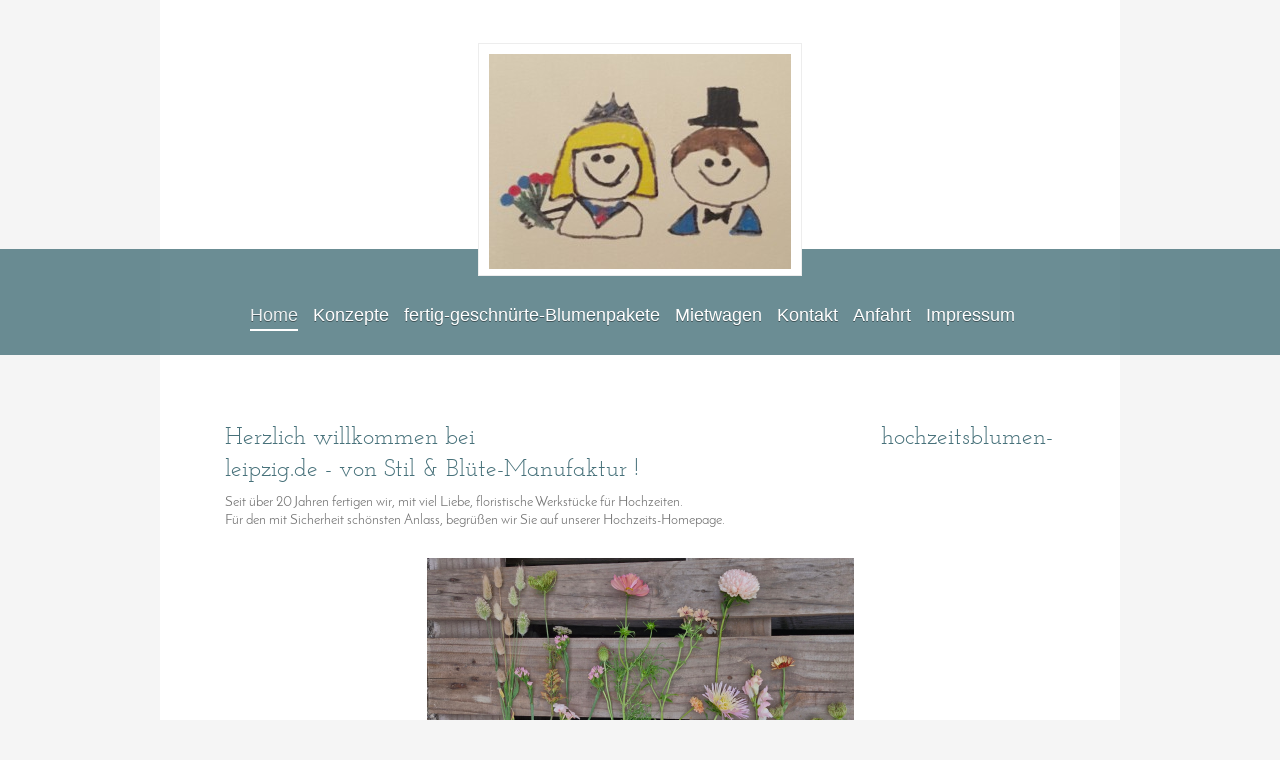

--- FILE ---
content_type: text/html; charset=UTF-8
request_url: https://www.hochzeitsblumen-leipzig.de/
body_size: 6823
content:
<!DOCTYPE html>
<html lang="de"  ><head prefix="og: http://ogp.me/ns# fb: http://ogp.me/ns/fb# business: http://ogp.me/ns/business#">
    <meta http-equiv="Content-Type" content="text/html; charset=utf-8"/>
    <meta name="generator" content="IONOS MyWebsite"/>
        
    <link rel="dns-prefetch" href="//cdn.website-start.de/"/>
    <link rel="dns-prefetch" href="//128.mod.mywebsite-editor.com"/>
    <link rel="dns-prefetch" href="https://128.sb.mywebsite-editor.com/"/>
    <link rel="shortcut icon" href="//cdn.website-start.de/favicon.ico"/>
        <title>Hochzeitsblumen von Stil &amp; Blüte-Manufaktur  M. Petzold - Home</title>
    <style type="text/css">@media screen and (max-device-width: 1024px) {.diyw a.switchViewWeb {display: inline !important;}}</style>
    <style type="text/css">@media screen and (min-device-width: 1024px) {
            .mediumScreenDisabled { display:block }
            .smallScreenDisabled { display:block }
        }
        @media screen and (max-device-width: 1024px) { .mediumScreenDisabled { display:none } }
        @media screen and (max-device-width: 568px) { .smallScreenDisabled { display:none } }
                @media screen and (min-width: 1024px) {
            .mobilepreview .mediumScreenDisabled { display:block }
            .mobilepreview .smallScreenDisabled { display:block }
        }
        @media screen and (max-width: 1024px) { .mobilepreview .mediumScreenDisabled { display:none } }
        @media screen and (max-width: 568px) { .mobilepreview .smallScreenDisabled { display:none } }</style>
    <meta name="viewport" content="width=device-width, initial-scale=1, maximum-scale=1, minimal-ui"/>

<meta name="format-detection" content="telephone=no"/>
        <meta name="keywords" content="Angebot, Kompetenz, Beratung"/>
            <meta name="description" content="Stil &amp; Blüte Inh. Michael Petzold, Leipzig"/>
            <meta name="robots" content="index,follow"/>
        <link href="//cdn.website-start.de/templates/2114/style.css?1763478093678" rel="stylesheet" type="text/css"/>
    <link href="https://www.hochzeitsblumen-leipzig.de/s/style/theming.css?1707271142" rel="stylesheet" type="text/css"/>
    <link href="//cdn.website-start.de/app/cdn/min/group/web.css?1763478093678" rel="stylesheet" type="text/css"/>
<link href="//cdn.website-start.de/app/cdn/min/moduleserver/css/de_DE/common,shoppingbasket?1763478093678" rel="stylesheet" type="text/css"/>
    <link href="//cdn.website-start.de/app/cdn/min/group/mobilenavigation.css?1763478093678" rel="stylesheet" type="text/css"/>
    <link href="https://128.sb.mywebsite-editor.com/app/logstate2-css.php?site=368816619&amp;t=1770127375" rel="stylesheet" type="text/css"/>

<script type="text/javascript">
    /* <![CDATA[ */
var stagingMode = '';
    /* ]]> */
</script>
<script src="https://128.sb.mywebsite-editor.com/app/logstate-js.php?site=368816619&amp;t=1770127375"></script>

    <link href="//cdn.website-start.de/templates/2114/print.css?1763478093678" rel="stylesheet" media="print" type="text/css"/>
    <script type="text/javascript">
    /* <![CDATA[ */
    var systemurl = 'https://128.sb.mywebsite-editor.com/';
    var webPath = '/';
    var proxyName = '';
    var webServerName = 'www.hochzeitsblumen-leipzig.de';
    var sslServerUrl = 'https://www.hochzeitsblumen-leipzig.de';
    var nonSslServerUrl = 'http://www.hochzeitsblumen-leipzig.de';
    var webserverProtocol = 'http://';
    var nghScriptsUrlPrefix = '//128.mod.mywebsite-editor.com';
    var sessionNamespace = 'DIY_SB';
    var jimdoData = {
        cdnUrl:  '//cdn.website-start.de/',
        messages: {
            lightBox: {
    image : 'Bild',
    of: 'von'
}

        },
        isTrial: 0,
        pageId: 101947    };
    var script_basisID = "368816619";

    diy = window.diy || {};
    diy.web = diy.web || {};

        diy.web.jsBaseUrl = "//cdn.website-start.de/s/build/";

    diy.context = diy.context || {};
    diy.context.type = diy.context.type || 'web';
    /* ]]> */
</script>

<script type="text/javascript" src="//cdn.website-start.de/app/cdn/min/group/web.js?1763478093678" crossorigin="anonymous"></script><script type="text/javascript" src="//cdn.website-start.de/s/build/web.bundle.js?1763478093678" crossorigin="anonymous"></script><script type="text/javascript" src="//cdn.website-start.de/app/cdn/min/group/mobilenavigation.js?1763478093678" crossorigin="anonymous"></script><script src="//cdn.website-start.de/app/cdn/min/moduleserver/js/de_DE/common,shoppingbasket?1763478093678"></script>
<script type="text/javascript" src="https://cdn.website-start.de/proxy/apps/a1tvb2/resource/dependencies/"></script><script type="text/javascript">
                    if (typeof require !== 'undefined') {
                        require.config({
                            waitSeconds : 10,
                            baseUrl : 'https://cdn.website-start.de/proxy/apps/a1tvb2/js/'
                        });
                    }
                </script><script type="text/javascript" src="//cdn.website-start.de/app/cdn/min/group/pfcsupport.js?1763478093678" crossorigin="anonymous"></script>    <meta property="og:type" content="business.business"/>
    <meta property="og:url" content="https://www.hochzeitsblumen-leipzig.de/"/>
    <meta property="og:title" content="Hochzeitsblumen von Stil &amp; Blüte-Manufaktur  M. Petzold - Home"/>
            <meta property="og:description" content="Stil &amp; Blüte Inh. Michael Petzold, Leipzig"/>
                <meta property="og:image" content="https://www.hochzeitsblumen-leipzig.de/s/misc/logo.jpg?t=1768602680"/>
        <meta property="business:contact_data:country_name" content="Deutschland"/>
    <meta property="business:contact_data:street_address" content="Waldstr. 32"/>
    <meta property="business:contact_data:locality" content="Leipzig"/>
    
    <meta property="business:contact_data:email" content="petzold@stil-bluete.com"/>
    <meta property="business:contact_data:postal_code" content="04105"/>
    <meta property="business:contact_data:phone_number" content=" 15231765082"/>
    
    
<link href="https://cdn.website-start.de/proxy/apps/a1tvb2/s/diy/basic/public/css/basic.css?rev-1572432988=" rel="stylesheet" type="text/css"/><link href="https://cdn.website-start.de/proxy/apps/a1tvb2/s/contentApps/contactData/public/css/web.css?rev-1572432988=" rel="stylesheet" type="text/css"/></head>


<body class="body   startpage cc-pagemode-default diyfeNoSidebar diy-market-de_DE" data-pageid="101947" id="page-101947">
    
    <div class="diyw">
        <div class="diyweb startpage">
	
<nav id="diyfeMobileNav" class="diyfeCA diyfeCA2" role="navigation">
    <a title="Navigation aufklappen/zuklappen">Navigation aufklappen/zuklappen</a>
    <ul class="mainNav1"><li class="current hasSubNavigation"><a data-page-id="101947" href="https://www.hochzeitsblumen-leipzig.de/" class="current level_1"><span>Home</span></a><span class="diyfeDropDownSubOpener">&nbsp;</span><div class="diyfeDropDownSubList diyfeCA diyfeCA3"><ul class="mainNav2"><li class=" hasSubNavigation"><a data-page-id="122182" href="https://www.hochzeitsblumen-leipzig.de/home/galerie-brautstrauß/" class=" level_2"><span>Galerie Brautstrauß</span></a><span class="diyfeDropDownSubOpener">&nbsp;</span><div class="diyfeDropDownSubList diyfeCA diyfeCA3"><ul class="mainNav3"><li class=" hasSubNavigation"><a data-page-id="122205" href="https://www.hochzeitsblumen-leipzig.de/home/galerie-brautstrauß/galerie-autoschmuck/" class=" level_3"><span>Galerie Autoschmuck</span></a></li><li class=" hasSubNavigation"><a data-page-id="122206" href="https://www.hochzeitsblumen-leipzig.de/home/galerie-brautstrauß/galerie-kirchendeko/" class=" level_3"><span>Galerie Kirchendeko.</span></a></li><li class=" hasSubNavigation"><a data-page-id="138318" href="https://www.hochzeitsblumen-leipzig.de/home/galerie-brautstrauß/galerie-tischd/" class=" level_3"><span>Galerie Tischd.</span></a></li><li class=" hasSubNavigation"><a data-page-id="122207" href="https://www.hochzeitsblumen-leipzig.de/home/galerie-brautstrauß/galerie-blumiges/" class=" level_3"><span>Galerie Blumiges</span></a></li></ul></div></li></ul></div></li><li class=" hasSubNavigation"><a data-page-id="152436" href="https://www.hochzeitsblumen-leipzig.de/konzepte/" class=" level_1"><span>Konzepte</span></a></li><li class=" hasSubNavigation"><a data-page-id="332742" href="https://www.hochzeitsblumen-leipzig.de/fertig-geschnürte-blumenpakete/" class=" level_1"><span>fertig-geschnürte-Blumenpakete</span></a></li><li class=" hasSubNavigation"><a data-page-id="354842" href="https://www.hochzeitsblumen-leipzig.de/mietwagen/" class=" level_1"><span>Mietwagen</span></a></li><li class=" hasSubNavigation"><a data-page-id="101948" href="https://www.hochzeitsblumen-leipzig.de/kontakt/" class=" level_1"><span>Kontakt</span></a></li><li class=" hasSubNavigation"><a data-page-id="101949" href="https://www.hochzeitsblumen-leipzig.de/anfahrt/" class=" level_1"><span>Anfahrt</span></a></li><li class=" hasSubNavigation"><a data-page-id="101950" href="https://www.hochzeitsblumen-leipzig.de/impressum/" class=" level_1"><span>Impressum</span></a></li></ul></nav>
	
		<div class="diywebLiveArea">
				<div class="diyfeGE">
					<div class="diywebGutter">
					<div id="diywebAppContainer1st"></div>
					<div class="diywebLogo">
						
    <style type="text/css" media="all">
        /* <![CDATA[ */
                .diyw #website-logo {
            text-align: center !important;
                        padding: 4px 0;
                    }
        
                /* ]]> */
    </style>

    <div id="website-logo">
            <a href="https://www.hochzeitsblumen-leipzig.de/"><img class="website-logo-image" width="302" src="https://www.hochzeitsblumen-leipzig.de/s/misc/logo.jpg?t=1768602681" alt="Hochzeitsblumen von Stil &amp; Blüte"/></a>

            
            </div>


					</div>	
					</div>
				</div>
		</div>
	
	<div class="diywebNav diywebNavMain diywebNav1 diywebNavHorizontal">
		<div class="diywebLiveArea">
			<div class="diywebMainGutter">
				<div class="diyfeGE diyfeCA diyfeCA2">
					<div class="diywebGutter">
						<div class="webnavigation"><ul id="mainNav1" class="mainNav1"><li class="navTopItemGroup_1"><a data-page-id="101947" href="https://www.hochzeitsblumen-leipzig.de/" class="current level_1"><span>Home</span></a></li><li class="navTopItemGroup_2"><a data-page-id="152436" href="https://www.hochzeitsblumen-leipzig.de/konzepte/" class="level_1"><span>Konzepte</span></a></li><li class="navTopItemGroup_3"><a data-page-id="332742" href="https://www.hochzeitsblumen-leipzig.de/fertig-geschnürte-blumenpakete/" class="level_1"><span>fertig-geschnürte-Blumenpakete</span></a></li><li class="navTopItemGroup_4"><a data-page-id="354842" href="https://www.hochzeitsblumen-leipzig.de/mietwagen/" class="level_1"><span>Mietwagen</span></a></li><li class="navTopItemGroup_5"><a data-page-id="101948" href="https://www.hochzeitsblumen-leipzig.de/kontakt/" class="level_1"><span>Kontakt</span></a></li><li class="navTopItemGroup_6"><a data-page-id="101949" href="https://www.hochzeitsblumen-leipzig.de/anfahrt/" class="level_1"><span>Anfahrt</span></a></li><li class="navTopItemGroup_7"><a data-page-id="101950" href="https://www.hochzeitsblumen-leipzig.de/impressum/" class="level_1"><span>Impressum</span></a></li></ul></div>
					</div>
				</div>
			</div>
		</div>
	</div>
	<div class="diywebContent">
		<div class="diywebLiveArea">
			<div class="diywebMainGutter">
				<div class="diyfeGridGroup diyfeCA diyfeCA1">
					<div class="diywebMain diyfeGE">
						<div class="diywebGutter">
							
        <div id="content_area">
        	<div id="content_start"></div>
        	
        
        <div id="matrix_249251" class="sortable-matrix" data-matrixId="249251"><div class="n module-type-header diyfeLiveArea "> <h1><span class="diyfeDecoration">Herzlich willkommen bei                                                 
        hochzeitsblumen-leipzig.de - von Stil &amp; Blüte-Manufaktur !</span></h1> </div><div class="n module-type-text diyfeLiveArea "> <p>Seit über 20 Jahren fertigen wir, mit viel Liebe, floristische Werkstücke für Hochzeiten.</p>
<p>Für den mit Sicherheit schönsten Anlass, begrüßen wir Sie auf unserer Hochzeits-Homepage.</p>
<p> </p> </div><div class="n module-type-imageSubtitle diyfeLiveArea "> <div class="clearover imageSubtitle" id="imageSubtitle-12655242">
    <div class="align-container align-center" style="max-width: 427px">
        <a class="imagewrapper" href="https://www.hochzeitsblumen-leipzig.de/s/cc_images/teaserbox_15548829.png?t=1768601289" rel="lightbox[12655242]">
            <img id="image_15548829" src="https://www.hochzeitsblumen-leipzig.de/s/cc_images/cache_15548829.png?t=1768601289" alt="" style="max-width: 427px; height:auto"/>
        </a>

        
    </div>

</div>

<script type="text/javascript">
//<![CDATA[
jQuery(function($) {
    var $target = $('#imageSubtitle-12655242');

    if ($.fn.swipebox && Modernizr.touch) {
        $target
            .find('a[rel*="lightbox"]')
            .addClass('swipebox')
            .swipebox();
    } else {
        $target.tinyLightbox({
            item: 'a[rel*="lightbox"]',
            cycle: false,
            hideNavigation: true
        });
    }
});
//]]>
</script>
 </div><div class="n module-type-text diyfeLiveArea "> <p><span style="line-height: 1.35;">Wir möchten uns für jedes Paar genug Zeit nehmen.</span></p>
<p>Unabhängig von Ladenöffnungszeiten, finden Sie uns ,</p>
<p>auf unserem Hof im beschaulichen Mutzschen.</p>
<p>Eine vorherige Terminabsprache per e-mail oder telefonisch ist daher notwendig !</p>
<p> </p>
<p>Individuell beraten wir Sie, nach Ihren Wünschen.</p>
<p>Haben Sie eine Lieblingsblume, soll es eine bestimmte Farbe sein oder soll alles perfekt auf die Location abgestimmt werden ?</p>
<p>Vielleicht haben Sie aber auch ein geplantes Budget? Kein Problem !</p>
<p>Nehmen Sie mit uns Kontakt auf, <a href="mailto:petzold@stil-bluete.com" target="_self">petzold@stil-bluete.com</a> oder Tel. 0152.31765082, anschließend treffen wir uns zur Beratung,</p>
<p>in meinem Atelier oder gern auch vor Ort.</p>
<p>Damit <strong>DER TAG</strong> ein besonderer wird.</p>
<p> </p>
<p><span style="font-size:18px;"><em><strong><u>=&gt; NEU</u> ! Ich freue mich ebenfalls, meinen Brautpaaren saisonale Blüten, Gräser/grün und tolles Beiwerk</strong></em></span></p>
<p><span style="font-size:18px;"><em><strong>aus eigenem Anbau anbieten zu können !</strong></em></span></p>
<p><span style="font-size:18px;"><em>( je nach Witterung von ca. März bis Oktober )</em></span></p>
<p> </p>
<p>Nun wünschen wir viel Spaß, beim durchstöbern unserer Internetseite.</p>
<p> </p>
<p>Wir freuen uns und sind gern für Sie da !</p>
<p>Ihre Hochzeitsfloristin</p>
<p>Dana Petzold</p> </div><div class="n module-type-matrix diyfeLiveArea "> 

<div class="diyfeModGridGroup diyfeModGrid5 diyfeModGridStyleTeaser">
            <div class="diyfeModGridElement diyfeModGridCol20 diyfeModGridElement1st">
            <div class="diyfeModGridContent">
                <div id="matrix_261703" class="sortable-matrix-child" data-matrixId="261703"><div class="n module-type-imageSubtitle diyfeLiveArea "> <div class="clearover imageSubtitle imageFitWidth" id="imageSubtitle-2100923">
    <div class="align-container align-left" style="max-width: 158px">
        <a class="imagewrapper" href="https://www.hochzeitsblumen-leipzig.de/s/cc_images/teaserbox_1333661.jpg?t=1484598253" rel="lightbox[2100923]">
            <img id="image_1333661" src="https://www.hochzeitsblumen-leipzig.de/s/cc_images/cache_1333661.jpg?t=1484598253" alt="" style="max-width: 158px; height:auto"/>
        </a>

        
    </div>

</div>

<script type="text/javascript">
//<![CDATA[
jQuery(function($) {
    var $target = $('#imageSubtitle-2100923');

    if ($.fn.swipebox && Modernizr.touch) {
        $target
            .find('a[rel*="lightbox"]')
            .addClass('swipebox')
            .swipebox();
    } else {
        $target.tinyLightbox({
            item: 'a[rel*="lightbox"]',
            cycle: false,
            hideNavigation: true
        });
    }
});
//]]>
</script>
 </div><div class="n module-type-header diyfeLiveArea "> <h1><span class="diyfeDecoration">Brautstrauß</span></h1> </div><div class="n module-type-text diyfeLiveArea "> <p>... oder auch Brautschmuck.</p>
<p>Sehen Sie selbst ;-)</p> </div><div class="n module-type-button diyfeLiveArea "> <div class="module-button-container" style="text-align:left;width:100%">
    <a href="https://www.hochzeitsblumen-leipzig.de/home/galerie-brautstrauß/" class="diyfeLinkAsButton">Zur Galerie</a></div>
 </div></div>            </div>
        </div>
            <div class="diyfeModGridElement diyfeModGridCol20 diyfeModGridElement2nd">
            <div class="diyfeModGridContent">
                <div id="matrix_261704" class="sortable-matrix-child" data-matrixId="261704"><div class="n module-type-imageSubtitle diyfeLiveArea "> <div class="clearover imageSubtitle imageFitWidth" id="imageSubtitle-2123500">
    <div class="align-container align-left" style="max-width: 158px">
        <a class="imagewrapper" href="https://www.hochzeitsblumen-leipzig.de/s/cc_images/teaserbox_1356657.jpg?t=1485891838" rel="lightbox[2123500]">
            <img id="image_1356657" src="https://www.hochzeitsblumen-leipzig.de/s/cc_images/cache_1356657.jpg?t=1485891838" alt="" style="max-width: 158px; height:auto"/>
        </a>

        
    </div>

</div>

<script type="text/javascript">
//<![CDATA[
jQuery(function($) {
    var $target = $('#imageSubtitle-2123500');

    if ($.fn.swipebox && Modernizr.touch) {
        $target
            .find('a[rel*="lightbox"]')
            .addClass('swipebox')
            .swipebox();
    } else {
        $target.tinyLightbox({
            item: 'a[rel*="lightbox"]',
            cycle: false,
            hideNavigation: true
        });
    }
});
//]]>
</script>
 </div><div class="n module-type-header diyfeLiveArea "> <h1><span class="diyfeDecoration">Autoschmuck</span></h1> </div><div class="n module-type-text diyfeLiveArea "> <p>....was Sie auch immer für ein Gefährt Sie haben...</p> </div><div class="n module-type-button diyfeLiveArea "> <div class="module-button-container" style="text-align:left;width:100%">
    <a href="https://www.hochzeitsblumen-leipzig.de/home/galerie-brautstrauß/galerie-autoschmuck/" class="diyfeLinkAsButton">Zur Galerie</a></div>
 </div></div>            </div>
        </div>
            <div class="diyfeModGridElement diyfeModGridCol20 diyfeModGridElement3rd">
            <div class="diyfeModGridContent">
                <div id="matrix_261705" class="sortable-matrix-child" data-matrixId="261705"><div class="n module-type-imageSubtitle diyfeLiveArea "> <div class="clearover imageSubtitle imageFitWidth" id="imageSubtitle-2098265">
    <div class="align-container align-center" style="max-width: 158px">
        <a class="imagewrapper" href="https://www.hochzeitsblumen-leipzig.de/s/cc_images/teaserbox_1332117.jpg?t=1485892214" rel="lightbox[2098265]">
            <img id="image_1332117" src="https://www.hochzeitsblumen-leipzig.de/s/cc_images/cache_1332117.jpg?t=1485892214" alt="" style="max-width: 158px; height:auto"/>
        </a>

        
    </div>

</div>

<script type="text/javascript">
//<![CDATA[
jQuery(function($) {
    var $target = $('#imageSubtitle-2098265');

    if ($.fn.swipebox && Modernizr.touch) {
        $target
            .find('a[rel*="lightbox"]')
            .addClass('swipebox')
            .swipebox();
    } else {
        $target.tinyLightbox({
            item: 'a[rel*="lightbox"]',
            cycle: false,
            hideNavigation: true
        });
    }
});
//]]>
</script>
 </div><div class="n module-type-header diyfeLiveArea "> <h1><span class="diyfeDecoration">Kirchendeko.</span></h1> </div><div class="n module-type-text diyfeLiveArea "> <p>.... oder freien Trauungen</p>
<p> </p>
<p> </p> </div><div class="n module-type-button diyfeLiveArea "> <div class="module-button-container" style="text-align:left;width:100%">
    <a href="https://www.hochzeitsblumen-leipzig.de/home/galerie-brautstrauß/galerie-kirchendeko/" class="diyfeLinkAsButton">Zur Galerie</a></div>
 </div></div>            </div>
        </div>
            <div class="diyfeModGridElement diyfeModGridCol20 diyfeModGridElement4th">
            <div class="diyfeModGridContent">
                <div id="matrix_261706" class="sortable-matrix-child" data-matrixId="261706"><div class="n module-type-imageSubtitle diyfeLiveArea "> <div class="clearover imageSubtitle imageFitWidth" id="imageSubtitle-2098268">
    <div class="align-container align-center" style="max-width: 158px">
        <a class="imagewrapper" href="https://www.hochzeitsblumen-leipzig.de/s/cc_images/teaserbox_1332118.jpg?t=1485892020" rel="lightbox[2098268]">
            <img id="image_1332118" src="https://www.hochzeitsblumen-leipzig.de/s/cc_images/cache_1332118.jpg?t=1485892020" alt="" style="max-width: 158px; height:auto"/>
        </a>

        
    </div>

</div>

<script type="text/javascript">
//<![CDATA[
jQuery(function($) {
    var $target = $('#imageSubtitle-2098268');

    if ($.fn.swipebox && Modernizr.touch) {
        $target
            .find('a[rel*="lightbox"]')
            .addClass('swipebox')
            .swipebox();
    } else {
        $target.tinyLightbox({
            item: 'a[rel*="lightbox"]',
            cycle: false,
            hideNavigation: true
        });
    }
});
//]]>
</script>
 </div><div class="n module-type-header diyfeLiveArea "> <h1><span class="diyfeDecoration">Tischdeko.</span></h1> </div><div class="n module-type-text diyfeLiveArea "> <p>.... und</p>
<p>Tafelschmuck</p>
<p> </p> </div><div class="n module-type-button diyfeLiveArea "> <div class="module-button-container" style="text-align:left;width:100%">
    <a href="https://www.hochzeitsblumen-leipzig.de/home/galerie-brautstrauß/galerie-tischd/" class="diyfeLinkAsButton">Zur Galerie</a></div>
 </div></div>            </div>
        </div>
            <div class="diyfeModGridElement diyfeModGridCol20 diyfeModGridElement5th">
            <div class="diyfeModGridContent">
                <div id="matrix_261707" class="sortable-matrix-child" data-matrixId="261707"><div class="n module-type-imageSubtitle diyfeLiveArea "> <div class="clearover imageSubtitle imageFitWidth" id="imageSubtitle-2315290">
    <div class="align-container align-center" style="max-width: 158px">
        <a class="imagewrapper" href="https://www.hochzeitsblumen-leipzig.de/s/cc_images/teaserbox_1494830.jpg?t=1484912959" rel="lightbox[2315290]">
            <img id="image_1494830" src="https://www.hochzeitsblumen-leipzig.de/s/cc_images/cache_1494830.jpg?t=1484912959" alt="" style="max-width: 158px; height:auto"/>
        </a>

        
    </div>

</div>

<script type="text/javascript">
//<![CDATA[
jQuery(function($) {
    var $target = $('#imageSubtitle-2315290');

    if ($.fn.swipebox && Modernizr.touch) {
        $target
            .find('a[rel*="lightbox"]')
            .addClass('swipebox')
            .swipebox();
    } else {
        $target.tinyLightbox({
            item: 'a[rel*="lightbox"]',
            cycle: false,
            hideNavigation: true
        });
    }
});
//]]>
</script>
 </div><div class="n module-type-header diyfeLiveArea "> <h1><span class="diyfeDecoration">Blumiges</span></h1> </div><div class="n module-type-text diyfeLiveArea "> <p>Streukörbchen</p>
<p>Ringkissen und was das Herz begehrt...</p> </div><div class="n module-type-button diyfeLiveArea "> <div class="module-button-container" style="text-align:left;width:100%">
    <a href="https://www.hochzeitsblumen-leipzig.de/home/galerie-brautstrauß/galerie-blumiges/" class="diyfeLinkAsButton">Zur Galerie</a></div>
 </div></div>            </div>
        </div>
        <div style="clear: both;"></div>
</div>
 </div><div class="n module-type-hr diyfeLiveArea "> <div style="padding: 19px 0px">
    <div class="hr"></div>
</div>
 </div><div class="n module-type-text diyfeLiveArea "> <p style="text-align: center;"> </p>
<p style="text-align: center;"><span style="color:#03579B;"><span style="font-size:20px;"><strong>follow us</strong></span></span></p> </div><div class="n module-type-imageSubtitle diyfeLiveArea "> <div class="clearover imageSubtitle" id="imageSubtitle-12384549">
    <div class="align-container align-center" style="max-width: 202px">
        <a class="imagewrapper" href="https://www.hochzeitsblumen-leipzig.de/s/cc_images/teaserbox_14961672.png?t=1724238431" rel="lightbox[12384549]">
            <img id="image_14961672" src="https://www.hochzeitsblumen-leipzig.de/s/cc_images/cache_14961672.png?t=1724238431" alt="" style="max-width: 202px; height:auto"/>
        </a>

        
    </div>

</div>

<script type="text/javascript">
//<![CDATA[
jQuery(function($) {
    var $target = $('#imageSubtitle-12384549');

    if ($.fn.swipebox && Modernizr.touch) {
        $target
            .find('a[rel*="lightbox"]')
            .addClass('swipebox')
            .swipebox();
    } else {
        $target.tinyLightbox({
            item: 'a[rel*="lightbox"]',
            cycle: false,
            hideNavigation: true
        });
    }
});
//]]>
</script>
 </div><div class="n module-type-hr diyfeLiveArea "> <div style="padding: 4px 0px">
    <div class="hr"></div>
</div>
 </div><div class="n module-type-header diyfeLiveArea "> <h1><span class="diyfeDecoration">Meine Hochzeiten                                                    
                       *wundervolle Brautpaare                          
                                         
          *tolle Dekorationen                                  
                                               *Danke für das Vertrauen</span></h1> </div><div class="n module-type-gallery diyfeLiveArea "> <div class="ccgalerie slideshow clearover" id="slideshow-gallery-8033593" data-jsclass="GallerySlideshow" data-jsoptions="effect: 'slide',changeTime: 4000,maxHeight: '375px',navigation: false,startPaused: false">

    <div class="thumb_pro1">
    	<div class="innerthumbnail">
    		<a href="https://www.hochzeitsblumen-leipzig.de/s/cc_images/cache_14424051.jpg" data-is-image="true" target="_blank">    			<img data-width="1024" data-height="576" src="https://www.hochzeitsblumen-leipzig.de/s/cc_images/thumb_14424051.jpg"/>
    		</a>    	</div>
    </div>
        <div class="thumb_pro1">
    	<div class="innerthumbnail">
    		<a href="https://www.hochzeitsblumen-leipzig.de/s/cc_images/cache_14424052.jpg" data-is-image="true" target="_blank">    			<img data-width="511" data-height="768" src="https://www.hochzeitsblumen-leipzig.de/s/cc_images/thumb_14424052.jpg"/>
    		</a>    	</div>
    </div>
        <div class="thumb_pro1">
    	<div class="innerthumbnail">
    		<a href="https://www.hochzeitsblumen-leipzig.de/s/cc_images/cache_14424053.jpg" data-is-image="true" target="_blank">    			<img data-width="607" data-height="607" src="https://www.hochzeitsblumen-leipzig.de/s/cc_images/thumb_14424053.jpg"/>
    		</a>    	</div>
    </div>
        <div class="thumb_pro1">
    	<div class="innerthumbnail">
    		<a href="https://www.hochzeitsblumen-leipzig.de/s/cc_images/cache_14424054.jpg" data-is-image="true" target="_blank">    			<img data-width="768" data-height="768" src="https://www.hochzeitsblumen-leipzig.de/s/cc_images/thumb_14424054.jpg"/>
    		</a>    	</div>
    </div>
        <div class="thumb_pro1">
    	<div class="innerthumbnail">
    		<a href="https://www.hochzeitsblumen-leipzig.de/s/cc_images/cache_14424055.jpg" data-is-image="true" target="_blank">    			<img data-width="607" data-height="607" src="https://www.hochzeitsblumen-leipzig.de/s/cc_images/thumb_14424055.jpg"/>
    		</a>    	</div>
    </div>
        <div class="thumb_pro1">
    	<div class="innerthumbnail">
    		<a href="https://www.hochzeitsblumen-leipzig.de/s/cc_images/cache_14424056.jpg" data-is-image="true" target="_blank">    			<img data-width="431" data-height="768" src="https://www.hochzeitsblumen-leipzig.de/s/cc_images/thumb_14424056.jpg"/>
    		</a>    	</div>
    </div>
        <div class="thumb_pro1">
    	<div class="innerthumbnail">
    		<a href="https://www.hochzeitsblumen-leipzig.de/s/cc_images/cache_14424057.jpg" data-is-image="true" target="_blank">    			<img data-width="511" data-height="768" src="https://www.hochzeitsblumen-leipzig.de/s/cc_images/thumb_14424057.jpg"/>
    		</a>    	</div>
    </div>
        <div class="thumb_pro1">
    	<div class="innerthumbnail">
    		<a href="https://www.hochzeitsblumen-leipzig.de/s/cc_images/cache_14424058.jpg" data-is-image="true" target="_blank">    			<img data-width="607" data-height="607" src="https://www.hochzeitsblumen-leipzig.de/s/cc_images/thumb_14424058.jpg"/>
    		</a>    	</div>
    </div>
        <div class="thumb_pro1">
    	<div class="innerthumbnail">
    		<a href="https://www.hochzeitsblumen-leipzig.de/s/cc_images/cache_14424059.png" data-is-image="true" target="_blank">    			<img data-width="510" data-height="768" src="https://www.hochzeitsblumen-leipzig.de/s/cc_images/thumb_14424059.png"/>
    		</a>    	</div>
    </div>
        <div class="thumb_pro1">
    	<div class="innerthumbnail">
    		<a href="https://www.hochzeitsblumen-leipzig.de/s/cc_images/cache_14424060.jpg" data-is-image="true" target="_blank">    			<img data-width="1024" data-height="576" src="https://www.hochzeitsblumen-leipzig.de/s/cc_images/thumb_14424060.jpg"/>
    		</a>    	</div>
    </div>
    </div>
 </div><div class="n module-type-hr diyfeLiveArea "> <div style="padding: 0px 0px">
    <div class="hr"></div>
</div>
 </div><div class="n module-type-webcomponent-contactData diyfeLiveArea "> <div id="webcomponent_aa1a68ec-67ee-4ab7-bbac-12d447a79f60_web" class="diysdk_contentApps_contactData web_view webcomponent diyApp">
    <div class="alignment clear">
        <div class="tbold"><span itemscope="" itemtype="http://schema.org/Organization">
    <span itemprop="name">Stil &amp; Blüte-Manufaktur Inh. M. Petzold</span>
</span></div>
        <div>
            <div>
                <span itemscope="" itemtype="http://schema.org/Organization">
    <span itemprop="address" itemscope="" itemtype="http://schema.org/PostalAddress">
        <span itemprop="streetAddress">Böhlitz</span>
    </span>
</span> <span>9</span>            </div>
            <div>
                <span itemscope="" itemtype="http://schema.org/Organization">
    <span itemprop="address" itemscope="" itemtype="http://schema.org/PostalAddress">
        <span itemprop="postalCode">04668</span>
    </span>
</span> <span itemscope="" itemtype="http://schema.org/Organization">
    <span itemprop="address" itemscope="" itemtype="http://schema.org/PostalAddress">
        <span itemprop="addressLocality">Grimma OT Mutzschen</span>
    </span>
</span>            </div>
        </div>
        <div class="mTop15">
            <div>
            Telefon: <span itemscope="" itemtype="http://schema.org/Organization">
    <span itemprop="telephone" class="diy-visible-on-nontouch">0152.31765082</span>
    <a class="diy-visible-on-touch diy-inline" href="tel:0152.31765082">0152.31765082</a>
</span>            </div>
            <div>
                        </div>
            <div>
            Fax:             </div>
        </div>
        <div class="mTop15">
                        E-Mail-Adresse: <span class="email-link"><span itemscope="" itemtype="http://schema.org/Organization"><span itemprop="email">petzold@stil-bluete.com</span></span></span>
                    </div>
        <div class="mTop15">
            <div class="mtop5">
                        </div>
            <div class="mtop5">
                        </div>
            <div class="mtop5">
                        </div>
            <div class="mtop5">
                        </div>
        </div>
    </div>
    <div class="clear"></div>
    </div><script type="text/javascript">/* <![CDATA[ */
var data = {"instance":{"data":{"renderOptions":{"width":"598","height":null,"upgradeable":"0","packagetransition":"none"}},"name":"contactData","localizedName":"contactData.edit.title","id":"aa1a68ec-67ee-4ab7-bbac-12d447a79f60","view":"web","app":{"version":"1.0","name":"contentApps","id":"1EA17A1A-102D-4746-8DCE-C61EA667F927"},"isSitebuilder":false,"environmentConfig":{"isSitebuilder":false,"staticUrlPrefix":"https:\/\/cdn.website-start.de\/proxy\/apps\/a1tvb2"}},"resources":{"css":["https:\/\/cdn.website-start.de\/proxy\/apps\/a1tvb2\/s\/diy\/basic\/public\/css\/basic.css?rev-1572432988=","https:\/\/cdn.website-start.de\/proxy\/apps\/a1tvb2\/s\/contentApps\/contactData\/public\/css\/web.css?rev-1572432988="],"js":["order!https:\/\/cdn.website-start.de\/proxy\/apps\/a1tvb2\/s\/contentApps\/contactData\/public\/js\/contactData.js?rev-1572432988=","order!https:\/\/cdn.website-start.de\/proxy\/apps\/a1tvb2\/api\/app\/contentApps\/translation\/de_DE?rev-1572432988="]},"embeddedComponents":[]};
var baseSaveUrl = '/proxy/apps/';
var instanceCreator = new diysdk.webcomponentIntegrator();
instanceCreator.create(data, baseSaveUrl);
/* ]]> */</script> </div></div>
        
        
        </div>
						</div>
					</div>
					<div class="diywebSecondary diyfeGE diyfeCA diyfeCA3">
						<div class="diywebNav diywebNav23 diywebHideOnSmall">
							<div class="diyfeGE">
								<div class="diywebGutter">
									<div class="webnavigation"><ul id="mainNav2" class="mainNav2"><li class="navTopItemGroup_0"><a data-page-id="122182" href="https://www.hochzeitsblumen-leipzig.de/home/galerie-brautstrauß/" class="level_2"><span>Galerie Brautstrauß</span></a></li></ul></div>
								</div>
							</div>
						</div>
						<div class="diywebSidebar">
							<div class="diyfeGE">
								<div class="diywebGutter">
									
								</div>
							</div>
						</div>
					</div>
				</div>
			</div>
		</div>
	</div>
	<div class="diywebFooter">
		<div class="diywebLiveArea">
			<div class="diywebMainGutter">
				<div class="diyfeGE diywebPull diyfeCA diyfeCA4">
					<div class="diywebGutter">
						<div class="webnavigation"><ul id="mainNav2" class="mainNav2"><li class="navTopItemGroup_0"><a data-page-id="122182" href="https://www.hochzeitsblumen-leipzig.de/home/galerie-brautstrauß/" class="level_2"><span>Galerie Brautstrauß</span></a></li></ul></div>
						<div id="contentfooter">
    <div class="leftrow">
                        <a rel="nofollow" href="javascript:window.print();">
                    <img class="inline" height="14" width="18" src="//cdn.website-start.de/s/img/cc/printer.gif" alt=""/>
                    Druckversion                </a> <span class="footer-separator">|</span>
                <a href="https://www.hochzeitsblumen-leipzig.de/sitemap/">Sitemap</a>
                        <br/> © Hochzeitsblumen von Stil &amp; Blüte; Inh. M. Petzold Tel. 0152.31765082
            </div>
    <script type="text/javascript">
        window.diy.ux.Captcha.locales = {
            generateNewCode: 'Neuen Code generieren',
            enterCode: 'Bitte geben Sie den Code ein'
        };
        window.diy.ux.Cap2.locales = {
            generateNewCode: 'Neuen Code generieren',
            enterCode: 'Bitte geben Sie den Code ein'
        };
    </script>
    <div class="rightrow">
                    <span class="loggedout">
                <a rel="nofollow" id="login" href="https://login.1and1-editor.com/368816619/www.hochzeitsblumen-leipzig.de/de?pageId=101947">
                    Login                </a>
            </span>
                <p><a class="diyw switchViewWeb" href="javascript:switchView('desktop');">Webansicht</a><a class="diyw switchViewMobile" href="javascript:switchView('mobile');">Mobile-Ansicht</a></p>
                <span class="loggedin">
            <a rel="nofollow" id="logout" href="https://128.sb.mywebsite-editor.com/app/cms/logout.php">Logout</a> <span class="footer-separator">|</span>
            <a rel="nofollow" id="edit" href="https://128.sb.mywebsite-editor.com/app/368816619/101947/">Seite bearbeiten</a>
        </span>
    </div>
</div>
            <div id="loginbox" class="hidden">
                <script type="text/javascript">
                    /* <![CDATA[ */
                    function forgotpw_popup() {
                        var url = 'https://passwort.1und1.de/xml/request/RequestStart';
                        fenster = window.open(url, "fenster1", "width=600,height=400,status=yes,scrollbars=yes,resizable=yes");
                        // IE8 doesn't return the window reference instantly or at all.
                        // It may appear the call failed and fenster is null
                        if (fenster && fenster.focus) {
                            fenster.focus();
                        }
                    }
                    /* ]]> */
                </script>
                                <img class="logo" src="//cdn.website-start.de/s/img/logo.gif" alt="IONOS" title="IONOS"/>

                <div id="loginboxOuter"></div>
            </div>
        

					</div>
				</div>
			</div>
		</div>
	</div>
</div>    </div>

    
    </body>


<!-- rendered at Fri, 16 Jan 2026 23:31:21 +0100 -->
</html>


--- FILE ---
content_type: text/css;charset=UTF-8
request_url: https://cdn.website-start.de/proxy/apps/a1tvb2/s/diy/basic/public/css/basic.css?rev-1572432988=
body_size: 2074
content:
/* buttons */
.diy-button {
    background-color: transparent;
    border: medium none;
    cursor: pointer;
    max-width: 200px;
    outline: medium none;
    padding: 0 5px 0 0 !important;
    text-decoration: none !important;
    vertical-align: bottom;
}

.diy-button .diy-innerbutton {
    background-color: transparent;
    background-repeat: no-repeat;
    border: medium none;
    display: inline-block;
    line-height: 0;
    padding: 0;
}

.diy-button .diy-innerbutton span {
    background-image:
        url("https://cdn.website-start.de/proxy/apps/a1tvb2/s/diy/basic/public/images/btn_primary_action.png");
    background-position: right top;
    background-repeat: no-repeat;
    display: inline-block;
    font-family: Arial, sans;
    font-size: 11px;
    font-weight: bold;
    padding: 0 10px 0 5px;
    position: relative;
    right: -5px;
    top: 0;
    white-space: nowrap;
}

.diy-button-primary {
    height: 25px;
}

.diy-button-primary .diy-innerbutton {
    background-image:
        url("https://cdn.website-start.de/proxy/apps/a1tvb2/s/diy/basic/public/images/btn_primary_action.png");
}

.diy-button-primary .diy-innerbutton span {
    background-image:
        url("https://cdn.website-start.de/proxy/apps/a1tvb2/s/diy/basic/public/images/btn_primary_action.png");
    color: #FFFFFF;
    line-height: 25px;
}

.diy-button-primary:hover .diy-innerbutton span {
    background-position: right -25px;
}

.diy-button-primary:hover .diy-innerbutton {
    background-position: left -25px;
}

.diy-button-primary:active .diy-innerbutton span {
    background-position: right -50px;
}

.diy-button-primary:active .diy-innerbutton {
    background-position: left -50px;
}

.diy-button-secondary {
    height: 20px;
}

.diy-button-secondary .diy-innerbutton {
    background-image:
        url("https://cdn.website-start.de/proxy/apps/a1tvb2/s/diy/basic/public/images/btn_secondary_action.png");
}

.diy-button-secondary .diy-innerbutton span {
    background-image:
        url("https://cdn.website-start.de/proxy/apps/a1tvb2/s/diy/basic/public/images/btn_secondary_action.png");
    color: #434343;
    line-height: 20px;
}

.diy-button-secondary:hover .diy-innerbutton span {
    background-position: right -20px;
}

.diy-button-secondary:hover .diy-innerbutton {
    background-position: left -20px;
}

.diy-button-secondary:active .diy-innerbutton span {
    background-position: right -40px;
}

.diy-button-secondary:active .diy-innerbutton {
    background-position: left -40px;
}

.diy-button-secondary[disabled="disabled"]:hover .diy-innerbutton span,
.diy-button-secondary.gfxdisabled .diy-innerbutton span {
    background-position: right 0 !important;
    color: #AFAFAF !important;
}

.diy-button-secondary[disabled="disabled"]:hover .diy-innerbutton,
.diy-button-secondary.gfxdisabled:hover .diy-innerbutton {
    background-position: left 0 !important;
    color: #AFAFAF !important;
}

.diy-button-secondary[disabled="disabled"]:active .diy-innerbutton span,
.diy-button-secondary.gfxdisabled:active .diy-innerbutton span {
    background-position: right 0 !important;
    color: #AFAFAF !important;
}

.diy-button-secondary[disabled="disabled"]:active .diy-innerbutton,
.diy-button-secondary.gfxdisabled:active .diy-innerbutton {
    background-position: left 0 !important;
    color: #AFAFAF !important;
}

.diy-button-secondary[disabled],
.diy-button-secondary[disabled] span,
.diy-button-secondary[disabled]:hover span {
    background: none repeat scroll 0 0 #EEEEEE !important;
    color: #AFAFAF !important;
    line-height: 16px !important;
}

.diy-button-secondary[disabled] {
    border: 1px solid #DDDDDD !important;
}

.diy-footer-buttons {
    height: 30px;
    position: relative;
}

.diy-footer-buttons .diy-button-secondary {
    bottom: 3px;
    left: 0;
    position: absolute;
}

.diy-footer-buttons .diy-button-primary {
    bottom: 3px;
    position: absolute;
    right: 0;
}

button.diy-button::-moz-focus-inner {
    border: 0 none;
    padding: 0;
}

.diysdk-form-error {
    position: absolute;
    z-index: 120;
}

.webcomponent p {
    margin: 1em 0;
}

.webcomponent a.diy-button.diy-button-secondary.ccclose,
.webcomponent a.diy-button.diy-button-secondary.ccclose:hover,
.webcomponent .diy-button.diy-button-primary.save {
    background: none repeat scroll 0 0 transparent !important;
    border: medium none !important;
    float: none !important;
    margin: 0 !important;
    padding: 0 5px 0 0 !important;
    text-decoration: none !important;
}

.webcomponent a.diy-button.diy-button-secondary.ccclose {
    height: 20px !important;
}

/* ui-component: loadingindicator */

.webcomponent div.diy-ui-loadingindicator-container {
    float: left;
    left: 50%;
    top: 50%;
    position: relative;
}

.webcomponent div.diy-ui-loadingindicator {
    /*width: 20px;*/
    position: relative;
    float: left;
    /*display: none;*/
    height: 20px;
    overflow: hidden;
}

.webcomponent div.diy-ui-loadingindicator-border {
    border-top: 1px solid #E0DFE3;
    border-left: 1px solid #E0DFE3;
    border-right: 1px solid #B5B5B5;
    border-bottom: 1px solid #B5B5B5;
    background: #FFFFFF;
}

.webcomponent div.diy-ui-loadingindicator-label {
    position: relative;
    min-height: 20px;
    padding: 0 0 0 20px;
    margin-right: 2px;
    line-height: 20px;
    white-space: nowrap;
    background: #FFFFFF url('https://cdn.website-start.de/proxy/apps/a1tvb2/s/diy/basic/public/images/siteadmin-loading.gif') 2px center no-repeat;
}

/* ui-component: progressbar */

.webcomponent div.diy-ui-progressbar {
    width: 200px;
    height: 18px;
    float: left;
    border-top: 1px solid #E0DFE3;
    border-left: 1px solid #E0DFE3;
    border-right: 1px solid #B5B5B5;
    border-bottom: 1px solid #B5B5B5;
}

.webcomponent div.diy-ui-progressbar-cancel {
    display: inline-block;
    height: 20px;
    line-height: 20px;
    margin: 0 5px;
    text-decoration: underline;
    cursor: pointer;
}

.webcomponent div.diy-ui-progressbar-label {
    position: relative;
    top: 50%;
    margin-top: -10px;
    width: 100%;
    height: 20px;
    line-height: 20px;
    color: #FFFFFF;
    text-align: center;
}

/* ui-component: accesibility */

.webcomponent div.diy-ui-disabled {
    display: none;
    position: absolute;
    z-index: 2000;
    background-color: #FFFFFF;
}

/* ui-component: list \w graphics */

.webcomponent .diy-ui-sellist {
    list-style-type: none;
}

.webcomponent .diy-ui-sellist-item {
    background-color: #FFFFFF;
    cursor: pointer;
    padding: 10px;
}

.webcomponent .diy-ui-sellist-item:hover {
    background-color: #CCCCCC;
}

.webcomponent .ui-selected .diy-ui-sellist-item {
    background-color: #2A4799;
}

.webcomponent .ui-selected .diy-ui-sellist-item * {
    color: #FFF;
}

.webcomponent .diy-ui-sellist-item-img {
    float: left;
    width: 40px;
    height: 40px;
    background-color: #00FF00;
    margin-right: 10px;
}

.webcomponent .diy-ui-sellist-item-img.landscape {
     width: 60px;
}

.webcomponent .diy-ui-sellist-item-content {
    float: left;
}

/* copied from form.css */
.webcomponent .error,
.webcomponent input[type="text"].error,
.webcomponent textarea.error
{
  	background-color:#FAEFEF;
	border:1px solid #c66;
	border-color:#c66 #FFB2B2 #FFB2B2 #c66;
    color:#000;
}

.webcomponent label {
    padding: 2px 4px 2px 1px;
}

.webcomponent label.error {
    padding: 1px 3px 1px 0px;
}

.webcomponent label.disabled {
    color: #999;
}

.webcomponent label input[type="checkbox"],
.webcomponent label input[type="radio"] {
    vertical-align: middle;
    position: relative;
    top: -2px
}

.webcomponent label input[type="checkbox"] {
    top: -1px;
    background: none;
    border: 0px;
}

.webcomponent input[type='text'],
.webcomponent textarea {
    background-color: white;
    border: 1px solid #CCCCCC;
    color: #333333;
    padding: 2px;
    font-family: Arial,Helvetica,sans-serif,Ubuntu !important;
}

.align_left {
    margin-left:0;
    margin-right:auto;
}

.align_center {
    margin-left:auto;
    margin-right:auto;
}

.align_right {
    margin-left:auto;
    margin-right:0;
}

.webcomponent .input-error {
    border: 1px solid red;
}

.webcomponent form,
.webcomponent form fieldset,
.webcomponent form fieldset legend,
.webcomponent form fieldset dl,
.webcomponent form fieldset dt,
.webcomponent form fieldset dd
{
    border: 0;
    padding: 0;
    margin: 0;
}

.webcomponent form fieldset ol,
.webcomponent form fieldset ul
{
    list-style: none;
    margin: 0;
    padding: 0;
}

.webcomponent form fieldset li
{
    clear: both;
    margin: 0 0 .75em;
    padding: 0;
}

.webcomponent form fieldset label
{
    display: block;
    line-height: 1.6;
    margin-right: 10px;
    width: auto;
}

.webcomponent form fieldset label input
{
    background: transparent;
    width: auto;
}

.webcomponent form fieldset.radio label
{
    display: inline-block;
    width: auto;
    margin: 0;
}

.webcomponent form fieldset.radio ul
{
    font-size: 1em;
    margin: .3em 0 0;
}

.webcomponent form fieldset.radio label:after
{
    content: '';
}

.webcomponent form fieldset.radio li dd
{
    margin-left: 30px;
    margin-top: .5em;
}

.webcomponent .delicon
{
    display: inline-block;
    width: 16px;
    height: 16px;
    background-image: url('https://cdn.website-start.de/proxy/apps/a1tvb2/s/diy/basic/public/images/close.png');
    cursor: pointer;
    vertical-align: middle;
}

.webcomponent .delicon:hover
{
    background-image: url('https://cdn.website-start.de/proxy/apps/a1tvb2/s/diy/basic/public/images/close_activate.png');
}

.webcomponent input[type="password"][disabled],
.webcomponent input[type="text"][disabled],
.webcomponent input[role="textbox"][disabled],
.webcomponent textarea[disabled] {
    background-image: url(/s/diy/jquery/ui/themes/diye/images/1and1-disabled-pattern.png);
    background-repeat: repeat;
    border-color: #d5d5d5;
    color: #d0d0d0;
    background-color: #fff;
}

.diysdk_common_webOverlay {
    z-index: 9;
    top: 0;
    left: 0;
    opacity: 0.5;
    display: block;
    background-image: url('https://cdn.website-start.de/proxy/apps/a1tvb2/s/diy/basic/public/images/overlay-bg.png');
    position: absolute;
    width: 100%;
    height: 100%;
}